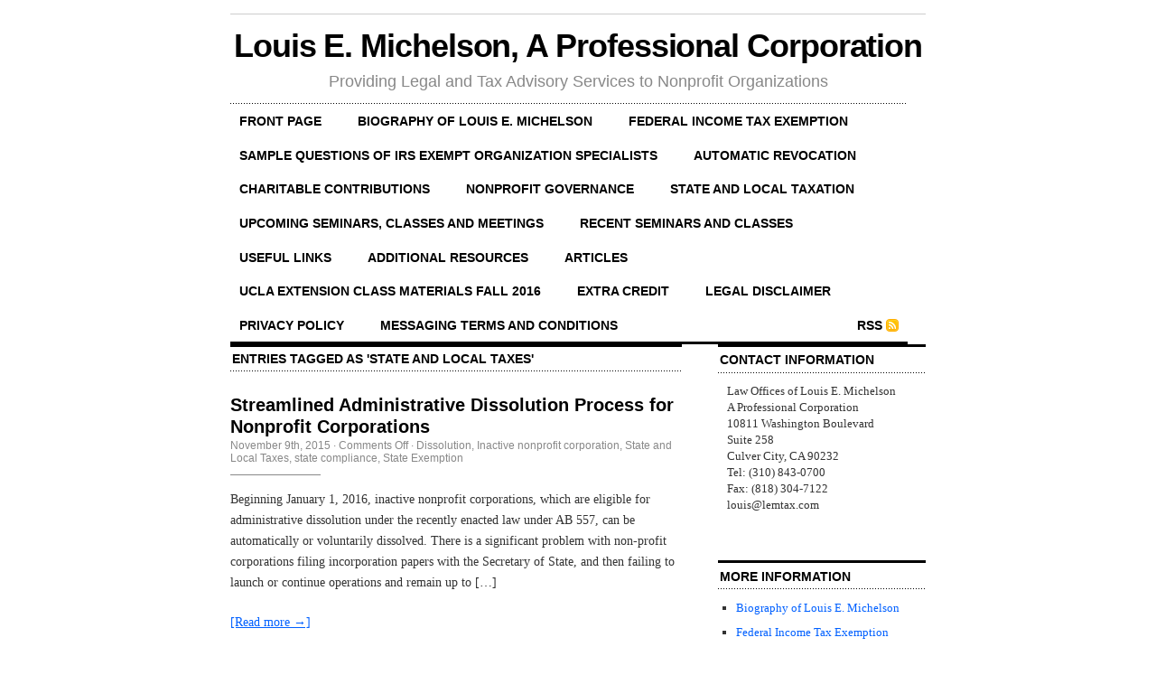

--- FILE ---
content_type: text/html; charset=UTF-8
request_url: https://lemtax.com/?cat=5
body_size: 7519
content:
<!DOCTYPE html PUBLIC "-//W3C//DTD XHTML 1.0 Transitional//EN" "http://www.w3.org/TR/xhtml1/DTD/xhtml1-transitional.dtd">
<html xmlns="http://www.w3.org/1999/xhtml">

<head profile="http://gmpg.org/xfn/11">
	<meta http-equiv="Content-Type" content="text/html; charset=UTF-8" />
	
	<title>  State and Local Taxes</title>
	
	<meta name="generator" content="WordPress 6.8.3" /> <!-- leave this for stats -->
	
	<link rel="stylesheet" href="https://lemtax.com/wp-content/themes/Cutline-1.4-2ColumnRight/Cutline-1-1.4-2ColumnRight/style.css" type="text/css" media="screen" />
	<link rel="stylesheet" href="https://lemtax.com/wp-content/themes/Cutline-1.4-2ColumnRight/Cutline-1-1.4-2ColumnRight/custom.css" type="text/css" media="screen" />
	<!--[if lte IE 7]>
	<link rel="stylesheet" type="text/css" href="https://lemtax.com/wp-content/themes/Cutline-1.4-2ColumnRight/Cutline-1-1.4-2ColumnRight/ie7.css" media="screen" />
	<![endif]-->
	<!--[if lte IE 6]>
	<link rel="stylesheet" type="text/css" href="https://lemtax.com/wp-content/themes/Cutline-1.4-2ColumnRight/Cutline-1-1.4-2ColumnRight/ie6.css" media="screen" />
	<![endif]-->
	<link rel="alternate" type="application/rss+xml" title="Louis E. Michelson, A Professional Corporation RSS Feed" href="https://lemtax.com/?feed=rss2" />
	<link rel="pingback" href="https://lemtax.com/xmlrpc.php" />
		<meta name='robots' content='max-image-preview:large' />
	<style>img:is([sizes="auto" i], [sizes^="auto," i]) { contain-intrinsic-size: 3000px 1500px }</style>
	<link rel="alternate" type="application/rss+xml" title="Louis E. Michelson, A Professional Corporation &raquo; State and Local Taxes Category Feed" href="https://lemtax.com/?feed=rss2&#038;cat=5" />
<script type="text/javascript">
/* <![CDATA[ */
window._wpemojiSettings = {"baseUrl":"https:\/\/s.w.org\/images\/core\/emoji\/16.0.1\/72x72\/","ext":".png","svgUrl":"https:\/\/s.w.org\/images\/core\/emoji\/16.0.1\/svg\/","svgExt":".svg","source":{"concatemoji":"https:\/\/lemtax.com\/wp-includes\/js\/wp-emoji-release.min.js?ver=6.8.3"}};
/*! This file is auto-generated */
!function(s,n){var o,i,e;function c(e){try{var t={supportTests:e,timestamp:(new Date).valueOf()};sessionStorage.setItem(o,JSON.stringify(t))}catch(e){}}function p(e,t,n){e.clearRect(0,0,e.canvas.width,e.canvas.height),e.fillText(t,0,0);var t=new Uint32Array(e.getImageData(0,0,e.canvas.width,e.canvas.height).data),a=(e.clearRect(0,0,e.canvas.width,e.canvas.height),e.fillText(n,0,0),new Uint32Array(e.getImageData(0,0,e.canvas.width,e.canvas.height).data));return t.every(function(e,t){return e===a[t]})}function u(e,t){e.clearRect(0,0,e.canvas.width,e.canvas.height),e.fillText(t,0,0);for(var n=e.getImageData(16,16,1,1),a=0;a<n.data.length;a++)if(0!==n.data[a])return!1;return!0}function f(e,t,n,a){switch(t){case"flag":return n(e,"\ud83c\udff3\ufe0f\u200d\u26a7\ufe0f","\ud83c\udff3\ufe0f\u200b\u26a7\ufe0f")?!1:!n(e,"\ud83c\udde8\ud83c\uddf6","\ud83c\udde8\u200b\ud83c\uddf6")&&!n(e,"\ud83c\udff4\udb40\udc67\udb40\udc62\udb40\udc65\udb40\udc6e\udb40\udc67\udb40\udc7f","\ud83c\udff4\u200b\udb40\udc67\u200b\udb40\udc62\u200b\udb40\udc65\u200b\udb40\udc6e\u200b\udb40\udc67\u200b\udb40\udc7f");case"emoji":return!a(e,"\ud83e\udedf")}return!1}function g(e,t,n,a){var r="undefined"!=typeof WorkerGlobalScope&&self instanceof WorkerGlobalScope?new OffscreenCanvas(300,150):s.createElement("canvas"),o=r.getContext("2d",{willReadFrequently:!0}),i=(o.textBaseline="top",o.font="600 32px Arial",{});return e.forEach(function(e){i[e]=t(o,e,n,a)}),i}function t(e){var t=s.createElement("script");t.src=e,t.defer=!0,s.head.appendChild(t)}"undefined"!=typeof Promise&&(o="wpEmojiSettingsSupports",i=["flag","emoji"],n.supports={everything:!0,everythingExceptFlag:!0},e=new Promise(function(e){s.addEventListener("DOMContentLoaded",e,{once:!0})}),new Promise(function(t){var n=function(){try{var e=JSON.parse(sessionStorage.getItem(o));if("object"==typeof e&&"number"==typeof e.timestamp&&(new Date).valueOf()<e.timestamp+604800&&"object"==typeof e.supportTests)return e.supportTests}catch(e){}return null}();if(!n){if("undefined"!=typeof Worker&&"undefined"!=typeof OffscreenCanvas&&"undefined"!=typeof URL&&URL.createObjectURL&&"undefined"!=typeof Blob)try{var e="postMessage("+g.toString()+"("+[JSON.stringify(i),f.toString(),p.toString(),u.toString()].join(",")+"));",a=new Blob([e],{type:"text/javascript"}),r=new Worker(URL.createObjectURL(a),{name:"wpTestEmojiSupports"});return void(r.onmessage=function(e){c(n=e.data),r.terminate(),t(n)})}catch(e){}c(n=g(i,f,p,u))}t(n)}).then(function(e){for(var t in e)n.supports[t]=e[t],n.supports.everything=n.supports.everything&&n.supports[t],"flag"!==t&&(n.supports.everythingExceptFlag=n.supports.everythingExceptFlag&&n.supports[t]);n.supports.everythingExceptFlag=n.supports.everythingExceptFlag&&!n.supports.flag,n.DOMReady=!1,n.readyCallback=function(){n.DOMReady=!0}}).then(function(){return e}).then(function(){var e;n.supports.everything||(n.readyCallback(),(e=n.source||{}).concatemoji?t(e.concatemoji):e.wpemoji&&e.twemoji&&(t(e.twemoji),t(e.wpemoji)))}))}((window,document),window._wpemojiSettings);
/* ]]> */
</script>
<style id='wp-emoji-styles-inline-css' type='text/css'>

	img.wp-smiley, img.emoji {
		display: inline !important;
		border: none !important;
		box-shadow: none !important;
		height: 1em !important;
		width: 1em !important;
		margin: 0 0.07em !important;
		vertical-align: -0.1em !important;
		background: none !important;
		padding: 0 !important;
	}
</style>
<link rel='stylesheet' id='wp-block-library-css' href='https://lemtax.com/wp-includes/css/dist/block-library/style.min.css?ver=6.8.3' type='text/css' media='all' />
<style id='classic-theme-styles-inline-css' type='text/css'>
/*! This file is auto-generated */
.wp-block-button__link{color:#fff;background-color:#32373c;border-radius:9999px;box-shadow:none;text-decoration:none;padding:calc(.667em + 2px) calc(1.333em + 2px);font-size:1.125em}.wp-block-file__button{background:#32373c;color:#fff;text-decoration:none}
</style>
<style id='global-styles-inline-css' type='text/css'>
:root{--wp--preset--aspect-ratio--square: 1;--wp--preset--aspect-ratio--4-3: 4/3;--wp--preset--aspect-ratio--3-4: 3/4;--wp--preset--aspect-ratio--3-2: 3/2;--wp--preset--aspect-ratio--2-3: 2/3;--wp--preset--aspect-ratio--16-9: 16/9;--wp--preset--aspect-ratio--9-16: 9/16;--wp--preset--color--black: #000000;--wp--preset--color--cyan-bluish-gray: #abb8c3;--wp--preset--color--white: #ffffff;--wp--preset--color--pale-pink: #f78da7;--wp--preset--color--vivid-red: #cf2e2e;--wp--preset--color--luminous-vivid-orange: #ff6900;--wp--preset--color--luminous-vivid-amber: #fcb900;--wp--preset--color--light-green-cyan: #7bdcb5;--wp--preset--color--vivid-green-cyan: #00d084;--wp--preset--color--pale-cyan-blue: #8ed1fc;--wp--preset--color--vivid-cyan-blue: #0693e3;--wp--preset--color--vivid-purple: #9b51e0;--wp--preset--gradient--vivid-cyan-blue-to-vivid-purple: linear-gradient(135deg,rgba(6,147,227,1) 0%,rgb(155,81,224) 100%);--wp--preset--gradient--light-green-cyan-to-vivid-green-cyan: linear-gradient(135deg,rgb(122,220,180) 0%,rgb(0,208,130) 100%);--wp--preset--gradient--luminous-vivid-amber-to-luminous-vivid-orange: linear-gradient(135deg,rgba(252,185,0,1) 0%,rgba(255,105,0,1) 100%);--wp--preset--gradient--luminous-vivid-orange-to-vivid-red: linear-gradient(135deg,rgba(255,105,0,1) 0%,rgb(207,46,46) 100%);--wp--preset--gradient--very-light-gray-to-cyan-bluish-gray: linear-gradient(135deg,rgb(238,238,238) 0%,rgb(169,184,195) 100%);--wp--preset--gradient--cool-to-warm-spectrum: linear-gradient(135deg,rgb(74,234,220) 0%,rgb(151,120,209) 20%,rgb(207,42,186) 40%,rgb(238,44,130) 60%,rgb(251,105,98) 80%,rgb(254,248,76) 100%);--wp--preset--gradient--blush-light-purple: linear-gradient(135deg,rgb(255,206,236) 0%,rgb(152,150,240) 100%);--wp--preset--gradient--blush-bordeaux: linear-gradient(135deg,rgb(254,205,165) 0%,rgb(254,45,45) 50%,rgb(107,0,62) 100%);--wp--preset--gradient--luminous-dusk: linear-gradient(135deg,rgb(255,203,112) 0%,rgb(199,81,192) 50%,rgb(65,88,208) 100%);--wp--preset--gradient--pale-ocean: linear-gradient(135deg,rgb(255,245,203) 0%,rgb(182,227,212) 50%,rgb(51,167,181) 100%);--wp--preset--gradient--electric-grass: linear-gradient(135deg,rgb(202,248,128) 0%,rgb(113,206,126) 100%);--wp--preset--gradient--midnight: linear-gradient(135deg,rgb(2,3,129) 0%,rgb(40,116,252) 100%);--wp--preset--font-size--small: 13px;--wp--preset--font-size--medium: 20px;--wp--preset--font-size--large: 36px;--wp--preset--font-size--x-large: 42px;--wp--preset--spacing--20: 0.44rem;--wp--preset--spacing--30: 0.67rem;--wp--preset--spacing--40: 1rem;--wp--preset--spacing--50: 1.5rem;--wp--preset--spacing--60: 2.25rem;--wp--preset--spacing--70: 3.38rem;--wp--preset--spacing--80: 5.06rem;--wp--preset--shadow--natural: 6px 6px 9px rgba(0, 0, 0, 0.2);--wp--preset--shadow--deep: 12px 12px 50px rgba(0, 0, 0, 0.4);--wp--preset--shadow--sharp: 6px 6px 0px rgba(0, 0, 0, 0.2);--wp--preset--shadow--outlined: 6px 6px 0px -3px rgba(255, 255, 255, 1), 6px 6px rgba(0, 0, 0, 1);--wp--preset--shadow--crisp: 6px 6px 0px rgba(0, 0, 0, 1);}:where(.is-layout-flex){gap: 0.5em;}:where(.is-layout-grid){gap: 0.5em;}body .is-layout-flex{display: flex;}.is-layout-flex{flex-wrap: wrap;align-items: center;}.is-layout-flex > :is(*, div){margin: 0;}body .is-layout-grid{display: grid;}.is-layout-grid > :is(*, div){margin: 0;}:where(.wp-block-columns.is-layout-flex){gap: 2em;}:where(.wp-block-columns.is-layout-grid){gap: 2em;}:where(.wp-block-post-template.is-layout-flex){gap: 1.25em;}:where(.wp-block-post-template.is-layout-grid){gap: 1.25em;}.has-black-color{color: var(--wp--preset--color--black) !important;}.has-cyan-bluish-gray-color{color: var(--wp--preset--color--cyan-bluish-gray) !important;}.has-white-color{color: var(--wp--preset--color--white) !important;}.has-pale-pink-color{color: var(--wp--preset--color--pale-pink) !important;}.has-vivid-red-color{color: var(--wp--preset--color--vivid-red) !important;}.has-luminous-vivid-orange-color{color: var(--wp--preset--color--luminous-vivid-orange) !important;}.has-luminous-vivid-amber-color{color: var(--wp--preset--color--luminous-vivid-amber) !important;}.has-light-green-cyan-color{color: var(--wp--preset--color--light-green-cyan) !important;}.has-vivid-green-cyan-color{color: var(--wp--preset--color--vivid-green-cyan) !important;}.has-pale-cyan-blue-color{color: var(--wp--preset--color--pale-cyan-blue) !important;}.has-vivid-cyan-blue-color{color: var(--wp--preset--color--vivid-cyan-blue) !important;}.has-vivid-purple-color{color: var(--wp--preset--color--vivid-purple) !important;}.has-black-background-color{background-color: var(--wp--preset--color--black) !important;}.has-cyan-bluish-gray-background-color{background-color: var(--wp--preset--color--cyan-bluish-gray) !important;}.has-white-background-color{background-color: var(--wp--preset--color--white) !important;}.has-pale-pink-background-color{background-color: var(--wp--preset--color--pale-pink) !important;}.has-vivid-red-background-color{background-color: var(--wp--preset--color--vivid-red) !important;}.has-luminous-vivid-orange-background-color{background-color: var(--wp--preset--color--luminous-vivid-orange) !important;}.has-luminous-vivid-amber-background-color{background-color: var(--wp--preset--color--luminous-vivid-amber) !important;}.has-light-green-cyan-background-color{background-color: var(--wp--preset--color--light-green-cyan) !important;}.has-vivid-green-cyan-background-color{background-color: var(--wp--preset--color--vivid-green-cyan) !important;}.has-pale-cyan-blue-background-color{background-color: var(--wp--preset--color--pale-cyan-blue) !important;}.has-vivid-cyan-blue-background-color{background-color: var(--wp--preset--color--vivid-cyan-blue) !important;}.has-vivid-purple-background-color{background-color: var(--wp--preset--color--vivid-purple) !important;}.has-black-border-color{border-color: var(--wp--preset--color--black) !important;}.has-cyan-bluish-gray-border-color{border-color: var(--wp--preset--color--cyan-bluish-gray) !important;}.has-white-border-color{border-color: var(--wp--preset--color--white) !important;}.has-pale-pink-border-color{border-color: var(--wp--preset--color--pale-pink) !important;}.has-vivid-red-border-color{border-color: var(--wp--preset--color--vivid-red) !important;}.has-luminous-vivid-orange-border-color{border-color: var(--wp--preset--color--luminous-vivid-orange) !important;}.has-luminous-vivid-amber-border-color{border-color: var(--wp--preset--color--luminous-vivid-amber) !important;}.has-light-green-cyan-border-color{border-color: var(--wp--preset--color--light-green-cyan) !important;}.has-vivid-green-cyan-border-color{border-color: var(--wp--preset--color--vivid-green-cyan) !important;}.has-pale-cyan-blue-border-color{border-color: var(--wp--preset--color--pale-cyan-blue) !important;}.has-vivid-cyan-blue-border-color{border-color: var(--wp--preset--color--vivid-cyan-blue) !important;}.has-vivid-purple-border-color{border-color: var(--wp--preset--color--vivid-purple) !important;}.has-vivid-cyan-blue-to-vivid-purple-gradient-background{background: var(--wp--preset--gradient--vivid-cyan-blue-to-vivid-purple) !important;}.has-light-green-cyan-to-vivid-green-cyan-gradient-background{background: var(--wp--preset--gradient--light-green-cyan-to-vivid-green-cyan) !important;}.has-luminous-vivid-amber-to-luminous-vivid-orange-gradient-background{background: var(--wp--preset--gradient--luminous-vivid-amber-to-luminous-vivid-orange) !important;}.has-luminous-vivid-orange-to-vivid-red-gradient-background{background: var(--wp--preset--gradient--luminous-vivid-orange-to-vivid-red) !important;}.has-very-light-gray-to-cyan-bluish-gray-gradient-background{background: var(--wp--preset--gradient--very-light-gray-to-cyan-bluish-gray) !important;}.has-cool-to-warm-spectrum-gradient-background{background: var(--wp--preset--gradient--cool-to-warm-spectrum) !important;}.has-blush-light-purple-gradient-background{background: var(--wp--preset--gradient--blush-light-purple) !important;}.has-blush-bordeaux-gradient-background{background: var(--wp--preset--gradient--blush-bordeaux) !important;}.has-luminous-dusk-gradient-background{background: var(--wp--preset--gradient--luminous-dusk) !important;}.has-pale-ocean-gradient-background{background: var(--wp--preset--gradient--pale-ocean) !important;}.has-electric-grass-gradient-background{background: var(--wp--preset--gradient--electric-grass) !important;}.has-midnight-gradient-background{background: var(--wp--preset--gradient--midnight) !important;}.has-small-font-size{font-size: var(--wp--preset--font-size--small) !important;}.has-medium-font-size{font-size: var(--wp--preset--font-size--medium) !important;}.has-large-font-size{font-size: var(--wp--preset--font-size--large) !important;}.has-x-large-font-size{font-size: var(--wp--preset--font-size--x-large) !important;}
:where(.wp-block-post-template.is-layout-flex){gap: 1.25em;}:where(.wp-block-post-template.is-layout-grid){gap: 1.25em;}
:where(.wp-block-columns.is-layout-flex){gap: 2em;}:where(.wp-block-columns.is-layout-grid){gap: 2em;}
:root :where(.wp-block-pullquote){font-size: 1.5em;line-height: 1.6;}
</style>
<link rel='stylesheet' id='wp-components-css' href='https://lemtax.com/wp-includes/css/dist/components/style.min.css?ver=6.8.3' type='text/css' media='all' />
<link rel='stylesheet' id='godaddy-styles-css' href='https://lemtax.com/wp-content/mu-plugins/vendor/wpex/godaddy-launch/includes/Dependencies/GoDaddy/Styles/build/latest.css?ver=2.0.2' type='text/css' media='all' />
<link rel="https://api.w.org/" href="https://lemtax.com/index.php?rest_route=/" /><link rel="alternate" title="JSON" type="application/json" href="https://lemtax.com/index.php?rest_route=/wp/v2/categories/5" /><link rel="EditURI" type="application/rsd+xml" title="RSD" href="https://lemtax.com/xmlrpc.php?rsd" />
<script>
  (function(i,s,o,g,r,a,m){i['GoogleAnalyticsObject']=r;i[r]=i[r]||function(){
  (i[r].q=i[r].q||[]).push(arguments)},i[r].l=1*new Date();a=s.createElement(o),
  m=s.getElementsByTagName(o)[0];a.async=1;a.src=g;m.parentNode.insertBefore(a,m)
  })(window,document,'script','//www.google-analytics.com/analytics.js','ga');

  ga('create', 'UA-40865180-1', 'lemtax.com');
  ga('send', 'pageview');

</script>
</head>
<body class="custom">

<div id="container">

	<div id="masthead">
		<h1><a href="https://lemtax.com">Louis E. Michelson, A Professional Corporation</a></h1>
		<h3>Providing Legal and Tax Advisory Services to Nonprofit Organizations</h3>
	</div>

	<ul id="nav">
		<li ><a href="https://lemtax.com">front page</a></li>
		<li class="page_item page-item-2"><a href="https://lemtax.com/?page_id=2">Biography of Louis E. Michelson</a></li>
<li class="page_item page-item-774"><a href="https://lemtax.com/?page_id=774">Federal Income Tax Exemption</a></li>
<li class="page_item page-item-1501"><a href="https://lemtax.com/?page_id=1501">Sample Questions of IRS Exempt Organization Specialists</a></li>
<li class="page_item page-item-908"><a href="https://lemtax.com/?page_id=908">Automatic Revocation</a></li>
<li class="page_item page-item-919"><a href="https://lemtax.com/?page_id=919">Charitable Contributions</a></li>
<li class="page_item page-item-765"><a href="https://lemtax.com/?page_id=765">Nonprofit Governance</a></li>
<li class="page_item page-item-799"><a href="https://lemtax.com/?page_id=799">State and Local Taxation</a></li>
<li class="page_item page-item-6"><a href="https://lemtax.com/?page_id=6">Upcoming Seminars, Classes and Meetings</a></li>
<li class="page_item page-item-66"><a href="https://lemtax.com/?page_id=66">Recent Seminars and Classes</a></li>
<li class="page_item page-item-58"><a href="https://lemtax.com/?page_id=58">Useful Links</a></li>
<li class="page_item page-item-100"><a href="https://lemtax.com/?page_id=100">Additional Resources</a></li>
<li class="page_item page-item-163"><a href="https://lemtax.com/?page_id=163">Articles</a></li>
<li class="page_item page-item-832"><a href="https://lemtax.com/?page_id=832">UCLA Extension Class Materials Fall 2016</a></li>
<li class="page_item page-item-942"><a href="https://lemtax.com/?page_id=942">Extra Credit</a></li>
<li class="page_item page-item-52"><a href="https://lemtax.com/?page_id=52">Legal Disclaimer</a></li>
<li class="page_item page-item-1620"><a href="https://lemtax.com/?page_id=1620">Privacy Policy</a></li>
<li class="page_item page-item-1630"><a href="https://lemtax.com/?page_id=1630">Messaging Terms and Conditions</a></li>
		<li class="rss"><a href="https://lemtax.com/?feed=rss2">RSS</a></li>
	</ul>
	
			
	<div id="content_box">

		<div id="content" class="posts">
	
		
				
							
			<h2 class="archive_head">Entries Tagged as 'State and Local Taxes'</h2>

			
						
			<div id="post-1292" class="post-1292 post type-post status-publish format-standard hentry category-dissolution category-inactive-nonprofit-corporation category-state-and-local-taxes category-state-compliance category-state-exemption tag-attorney-general tag-california-secretary-of-state tag-dissolution tag-franchise-tax-board">
				<h2><a href="https://lemtax.com/?p=1292" rel="bookmark" title="Permanent Link to Streamlined Administrative Dissolution Process for Nonprofit Corporations">Streamlined Administrative Dissolution Process for Nonprofit Corporations</a></h2>
				<h4>November 9th, 2015<!-- by admin --> &middot; <span>Comments Off<span class="screen-reader-text"> on Streamlined Administrative Dissolution Process for Nonprofit Corporations</span></span> &middot; <a href="https://lemtax.com/?cat=108" rel="category">Dissolution</a>, <a href="https://lemtax.com/?cat=109" rel="category">Inactive nonprofit corporation</a>, <a href="https://lemtax.com/?cat=5" rel="category">State and Local Taxes</a>, <a href="https://lemtax.com/?cat=81" rel="category">state compliance</a>, <a href="https://lemtax.com/?cat=107" rel="category">State Exemption</a> </h4>
				<div class="entry">
					<p>Beginning January 1, 2016, inactive nonprofit corporations, which are eligible for administrative dissolution under the recently enacted law under AB 557, can be automatically or voluntarily dissolved. There is a significant problem with non-profit corporations filing incorporation papers with the Secretary of State, and then failing to launch or continue operations and remain up to [&hellip;]</p>
					<p><a href="https://lemtax.com/?p=1292#more-1292" title="Read the rest of this entry">[Read more &rarr;]</a></p>
				</div>
				<p class="tagged"><strong>Tags:</strong><a href="https://lemtax.com/?tag=attorney-general" rel="tag">Attorney General</a>&middot;<a href="https://lemtax.com/?tag=california-secretary-of-state" rel="tag">California Secretary of State</a>&middot;<a href="https://lemtax.com/?tag=dissolution" rel="tag">Dissolution</a>&middot;<a href="https://lemtax.com/?tag=franchise-tax-board" rel="tag">Franchise Tax Board</a></p>	
<div class="clear"></div>
			</div>
			
						
			<div id="post-350" class="post-350 post type-post status-publish format-standard hentry category-state-and-local-taxes">
				<h2><a href="https://lemtax.com/?p=350" rel="bookmark" title="Permanent Link to City of Los Angeles &#8211; Offer in Compromise Program">City of Los Angeles &#8211; Offer in Compromise Program</a></h2>
				<h4>November 29th, 2010<!-- by admin --> &middot; <span>Comments Off<span class="screen-reader-text"> on City of Los Angeles &#8211; Offer in Compromise Program</span></span> &middot; <a href="https://lemtax.com/?cat=5" rel="category">State and Local Taxes</a> </h4>
				<div class="entry">
					<p>The City of Los Angeles Department of Finance announced a new program for city business taxes.  This program is available to financially troubled businesses that seek a reduction of their outstanding business taxes due to an economic hardship.  See following link for more information.</p>
					<p><a href="https://lemtax.com/?p=350#more-350" title="Read the rest of this entry">[Read more &rarr;]</a></p>
				</div>
				<p class="tagged"><strong>Tags:</strong></p>	
<div class="clear"></div>
			</div>
			
						
			<div id="post-13" class="post-13 post type-post status-publish format-standard hentry category-charity category-state-and-local-taxes category-uncategorized tag-business-taxes tag-charitable-organizations tag-charity tag-refunds">
				<h2><a href="https://lemtax.com/?p=13" rel="bookmark" title="Permanent Link to Los Angeles Business Taxes, Exemption and Refunds for Charities">Los Angeles Business Taxes, Exemption and Refunds for Charities</a></h2>
				<h4>October 16th, 2009<!-- by admin --> &middot; <span>Comments Off<span class="screen-reader-text"> on Los Angeles Business Taxes, Exemption and Refunds for Charities</span></span> &middot; <a href="https://lemtax.com/?cat=4" rel="category">Charity</a>, <a href="https://lemtax.com/?cat=5" rel="category">State and Local Taxes</a>, <a href="https://lemtax.com/?cat=1" rel="category">Uncategorized</a> </h4>
				<div class="entry">
					<p>Is your charitable organization paying the Los Angeles business tax? As a result of state legislation, the City of Los Angeles amended its municipal code to authorize the Director of Finance to issue a Tax Exempt Registration Certificate to charitable, non-profit or religious institutions. If your organization is exempt under Internal Revenue Code Section 501 [&hellip;]</p>
					<p><a href="https://lemtax.com/?p=13#more-13" title="Read the rest of this entry">[Read more &rarr;]</a></p>
				</div>
				<p class="tagged"><strong>Tags:</strong><a href="https://lemtax.com/?tag=business-taxes" rel="tag">business taxes</a>&middot;<a href="https://lemtax.com/?tag=charitable-organizations" rel="tag">charitable organizations</a>&middot;<a href="https://lemtax.com/?tag=charity" rel="tag">Charity</a>&middot;<a href="https://lemtax.com/?tag=refunds" rel="tag">refunds</a></p>	
<div class="clear"></div>
			</div>
			
						
			
<div class="navigation">
	<div class="previous"></div>
	<div class="next"></div>
</div>
<div class="clear flat"></div>


					
		</div>
	
		<div id="sidebar">
	<ul class="sidebar_list">
		<li id="text-3" class="widget widget_text"><h2 class="widgettitle">Contact Information</h2>
			<div class="textwidget"><p>Law Offices of Louis E. Michelson<br />
A Professional Corporation<br />
10811 Washington Boulevard<br />
Suite 258<br />
Culver City, CA 90232<br />
Tel:  (310) 843-0700<br />
Fax:  (818) 304-7122<br />
louis@lemtax.com</p>
</div>
		</li>
<li id="pages-3" class="widget widget_pages"><h2 class="widgettitle">More Information</h2>

			<ul>
				<li class="page_item page-item-2"><a href="https://lemtax.com/?page_id=2">Biography of Louis E. Michelson</a></li>
<li class="page_item page-item-774"><a href="https://lemtax.com/?page_id=774">Federal Income Tax Exemption</a></li>
<li class="page_item page-item-1501"><a href="https://lemtax.com/?page_id=1501">Sample Questions of IRS Exempt Organization Specialists</a></li>
<li class="page_item page-item-908"><a href="https://lemtax.com/?page_id=908">Automatic Revocation</a></li>
<li class="page_item page-item-919"><a href="https://lemtax.com/?page_id=919">Charitable Contributions</a></li>
<li class="page_item page-item-765"><a href="https://lemtax.com/?page_id=765">Nonprofit Governance</a></li>
<li class="page_item page-item-799"><a href="https://lemtax.com/?page_id=799">State and Local Taxation</a></li>
<li class="page_item page-item-6"><a href="https://lemtax.com/?page_id=6">Upcoming Seminars, Classes and Meetings</a></li>
<li class="page_item page-item-66"><a href="https://lemtax.com/?page_id=66">Recent Seminars and Classes</a></li>
<li class="page_item page-item-58"><a href="https://lemtax.com/?page_id=58">Useful Links</a></li>
<li class="page_item page-item-100"><a href="https://lemtax.com/?page_id=100">Additional Resources</a></li>
<li class="page_item page-item-163"><a href="https://lemtax.com/?page_id=163">Articles</a></li>
<li class="page_item page-item-832"><a href="https://lemtax.com/?page_id=832">UCLA Extension Class Materials Fall 2016</a></li>
<li class="page_item page-item-942"><a href="https://lemtax.com/?page_id=942">Extra Credit</a></li>
<li class="page_item page-item-52"><a href="https://lemtax.com/?page_id=52">Legal Disclaimer</a></li>
<li class="page_item page-item-1620"><a href="https://lemtax.com/?page_id=1620">Privacy Policy</a></li>
<li class="page_item page-item-1630"><a href="https://lemtax.com/?page_id=1630">Messaging Terms and Conditions</a></li>
			</ul>

			</li>
<li id="text-4" class="widget widget_text"><h2 class="widgettitle">Follow me on Twitter</h2>
			<div class="textwidget"><a href="https://twitter.com/LouisTaxGuy" class="twitter-follow-button" data-show-count="false" data-size="large" data-show-screen-name="false">Follow @LouisTaxGuy</a>
<script>!function(d,s,id){var js,fjs=d.getElementsByTagName(s)[0],p=/^http:/.test(d.location)?'http':'https';if(!d.getElementById(id)){js=d.createElement(s);js.id=id;js.src=p+'://platform.twitter.com/widgets.js';fjs.parentNode.insertBefore(js,fjs);}}(document, 'script', 'twitter-wjs');</script></div>
		</li>

		<li id="recent-posts-3" class="widget widget_recent_entries">
		<h2 class="widgettitle">Recent Articles</h2>

		<ul>
											<li>
					<a href="https://lemtax.com/?p=1578">National Taxonomy of Exempt Entities (NTEE) Code</a>
									</li>
											<li>
					<a href="https://lemtax.com/?p=1545">New Form 1023:  Federal Exemption Application and Its New Electronic Filing</a>
									</li>
											<li>
					<a href="https://lemtax.com/?p=1533">Charity Governance During the COVID-19 Pandemic</a>
									</li>
											<li>
					<a href="https://lemtax.com/?p=1527">Compensation and Related Party Transactions</a>
									</li>
											<li>
					<a href="https://lemtax.com/?p=1522">Foundation Classification</a>
									</li>
											<li>
					<a href="https://lemtax.com/?p=1515">Attempting to Influence Legislation or Political Campaign Intervention Activities</a>
									</li>
											<li>
					<a href="https://lemtax.com/?p=1506">Submitted Form 1023 – Organization Appears to be Described in Subsection Requiring Form 1024</a>
									</li>
											<li>
					<a href="https://lemtax.com/?p=1438">Form 990 and Unrelated Business Income</a>
									</li>
											<li>
					<a href="https://lemtax.com/?p=1404">How to Rescue a Troubled Nonprofit: California Considerations</a>
									</li>
											<li>
					<a href="https://lemtax.com/?p=1397">How to Rescue a Troubled Nonprofit &#8211; Federal Income Tax Considerations</a>
									</li>
											<li>
					<a href="https://lemtax.com/?p=1390">FTB Guidance Regarding Automatic Extension for Filing Form 199 and Form 109</a>
									</li>
											<li>
					<a href="https://lemtax.com/?p=1387">Third Party Operators Not Required to File for Welfare Exemption</a>
									</li>
											<li>
					<a href="https://lemtax.com/?p=1361">LA Law Library MCLE Class: Tax Planning for New Businesses</a>
									</li>
											<li>
					<a href="https://lemtax.com/?p=1355">IRS Issues Deferred Compensation Regulations</a>
									</li>
											<li>
					<a href="https://lemtax.com/?p=1352">New Electronic Registration Form for 501(c)(4) Social Welfare Organizations</a>
									</li>
					</ul>

		</li>
	</ul>
</div>		
	</div>
		
	<div id="footer">
		<p>&copy; 2006&ndash;2007 Louis E. Michelson, A Professional Corporation &mdash; <a href="https://lemtax.com/sitemap/">Sitemap</a> &mdash; <a href="http://cutline.tubetorial.com/">Cutline</a> by <a href="http://www.tubetorial.com">Chris Pearson</a></p>
				<script>'undefined'=== typeof _trfq || (window._trfq = []);'undefined'=== typeof _trfd && (window._trfd=[]),
                _trfd.push({'tccl.baseHost':'secureserver.net'}),
                _trfd.push({'ap':'wpaas_v2'},
                    {'server':'7793b1e71ef4'},
                    {'pod':'c17-prod-p3-us-west-2'},
                                        {'xid':'45410290'},
                    {'wp':'6.8.3'},
                    {'php':'8.2.30'},
                    {'loggedin':'0'},
                    {'cdn':'1'},
                    {'builder':''},
                    {'theme':'cutline-1-4-2columnright-cutline-1-1-4-2columnright'},
                    {'wds':'0'},
                    {'wp_alloptions_count':'247'},
                    {'wp_alloptions_bytes':'42513'},
                    {'gdl_coming_soon_page':'0'}
                    , {'appid':'520126'}                 );
            var trafficScript = document.createElement('script'); trafficScript.src = 'https://img1.wsimg.com/signals/js/clients/scc-c2/scc-c2.min.js'; window.document.head.appendChild(trafficScript);</script>
		<script>window.addEventListener('click', function (elem) { var _elem$target, _elem$target$dataset, _window, _window$_trfq; return (elem === null || elem === void 0 ? void 0 : (_elem$target = elem.target) === null || _elem$target === void 0 ? void 0 : (_elem$target$dataset = _elem$target.dataset) === null || _elem$target$dataset === void 0 ? void 0 : _elem$target$dataset.eid) && ((_window = window) === null || _window === void 0 ? void 0 : (_window$_trfq = _window._trfq) === null || _window$_trfq === void 0 ? void 0 : _window$_trfq.push(["cmdLogEvent", "click", elem.target.dataset.eid]));});</script>
		<script src='https://img1.wsimg.com/traffic-assets/js/tccl-tti.min.js' onload="window.tti.calculateTTI()"></script>
			</div>
</div>

</body>
</html>

--- FILE ---
content_type: text/plain
request_url: https://www.google-analytics.com/j/collect?v=1&_v=j102&a=2073249601&t=pageview&_s=1&dl=https%3A%2F%2Flemtax.com%2F%3Fcat%3D5&ul=en-us%40posix&dt=State%20and%20Local%20Taxes&sr=1280x720&vp=1280x720&_u=IEBAAAABAAAAACAAI~&jid=1700376120&gjid=35537466&cid=1374248317.1768892360&tid=UA-40865180-1&_gid=176260785.1768892360&_r=1&_slc=1&z=1754119701
body_size: -449
content:
2,cG-609ZNVNLTS